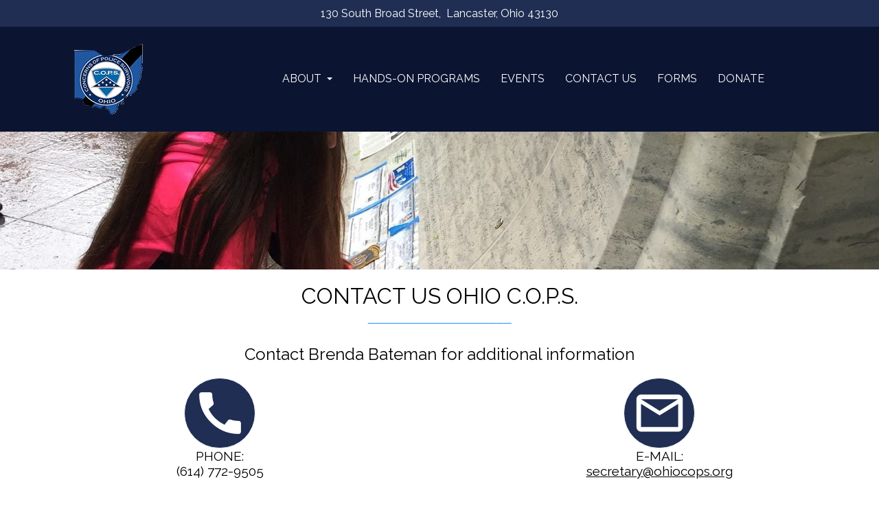

--- FILE ---
content_type: text/html
request_url: https://www.ohiocops.org/contact-us.html
body_size: 1942
content:
<!doctype html>
<html lang="en">
<head>
<meta charset="utf-8">
<title>Contact Us - Ohio C.O.P.S. -  Concerns of Police Survivors</title>
<meta name="description" content=" C.O.P.S. is governed by a national board of law enforcement survivors.">
<meta name="keywords" content="national board of law enforcement survivors">
<meta property="og:title" content="Contact Us - Ohio C.O.P.S. -  Concerns of Police Survivors">
<meta property="og:description" content=" C.O.P.S. is governed by a national board of law enforcement survivors.">
<meta property="og:url" content="https://www.ohiocops.org/contact-us.html">
<meta property="og:image" content="https://www.ohiocops.org/images/all-og.jpg">
<meta name="twitter:card" content="summary_large_image">
<meta name="twitter:title" content="Contact Us - Ohio C.O.P.S. -  Concerns of Police Survivors">
<meta name="twitter:description" content=" C.O.P.S. is governed by a national board of law enforcement survivors.">
<meta name="twitter:site" content="@webchickcom">
<meta name="twitter:creator" content="@webchickcom">
<meta name="twitter:image" content="https://www.ohiocops.org/images/all-og.jpg">
<meta name="viewport" content="width=device-width, initial-scale=1.0">
<link href="https://fonts.googleapis.com/css?family=Raleway:400,400&display=swap" rel="stylesheet">
<link href="contact-us.css?v=28" rel="stylesheet">
</head>
<body>
   <div id="wb_LayoutGridnav" role="navigation">
      <div id="LayoutGridnav">
         <div class="row">
            <div class="col-1">
               <a class="skip-main" href="/#main"><font color="white" background-color="black">Skip to content</a><div id="wb_LayoutGridcomplentary">
                  <div id="LayoutGridcomplentary">
                     <div class="row">
                        <div class="col-1">
                           <div id="wb_address-top">
                              <span style="color:#FFFFFF;font-family:Raleway;font-size:16px;">130 South Broad Street,&nbsp; Lancaster, Ohio 43130</span>
                           </div>
                        </div>
                     </div>
                  </div>
               </div>
               <div id="wb_LayoutGridmenu">
                  <div id="LayoutGridmenu">
                     <div class="col-1">
                        <div id="wb_logo">
                           <a href="https://www.ohiocops.org/" title="Ohio C.O.P.S. "><img src="images/copslogo.png" id="logo" alt="Ohio C.O.P.S logo" width="315" height="309"></a>
                        </div>
                     </div>
                     <div class="col-2">
                        <div id="wb_Extension2">
                           <div id="Extension2" class="Extension2" style="width:100%;height:auto !important;">
                              <div class="container">
                                 <div class="navbar-header">
                                    <button type="button" title="Menu" aria-label="Menu" class="navbar-toggle" data-toggle="collapse" data-target=".Extension2-navbar-collapse">
                                       <span class="icon-bar"></span>
                                       <span class="icon-bar"></span>
                                       <span class="icon-bar"></span>
                                    </button>
                                    <p id="Extension2-navbar-text" class="navbar-text">Menu</p>
                                 </div>
                                 <div class="Extension2-navbar-collapse collapse">
                                    <ul class="nav navbar-nav">
                                       <li class="dropdown">
                                          <a href="#" class="dropdown-toggle" data-toggle="dropdown">ABOUT <b class="caret"></b></a>
                                          <ul class="dropdown-menu">
                                             <li><a href="about-us.html">About C.O.P.S. Survivors</a></li>
                                             <li><a href="board-trustees.html">Board + Trustees</a></li>
                                          </ul>
                                       </li>
                                       <li class="">
                                          <a href="hands-on-programs.html">HANDS-ON PROGRAMS</a>
                                       </li>
                                       <li class="">
                                          <a href="events.html">EVENTS</a>
                                       </li>
                                       <li class="">
                                          <a href="contact-us.html">CONTACT US</a>
                                       </li>
                                       <li class="">
                                          <a href="https://www.ohiocops.org/resources.html">FORMS</a>
                                       </li>
                                       <li class="active ">
                                          <a href="https://www.paypal.com/cgi-bin/webscr?cmd=_s-xclick&hosted_button_id=QNQCYVW5KZSSG&source=url" target="_blank">DONATE</a>
                                       </li>
                                    </ul>
                                 </div>
                              </div>
                           </div>
                        </div>
                     </div>
                  </div>
               </div>
            </div>
         </div>
      </div>
   </div>
   <div id="wb_LayoutGridbanner" role="banner">
      <div id="LayoutGridbanner">
         <div class="row">
            <div class="col-1">
               <div id="wb_LayoutGridoverlay">
                  <div id="LayoutGridoverlay">
                     <div class="row">
                        <div class="col-1">
                        </div>
                        <div class="col-2">
                        </div>
                     </div>
                  </div>
               </div>
            </div>
         </div>
      </div>
   </div>
   <div id="wb_LayoutGridmain" role="main">
      <div id="LayoutGridmain-overlay"></div>
      <div id="LayoutGridmain">
         <div class="row">
            <div class="col-1">
               <div id="wb_LayoutGrid2">
                  <div id="LayoutGrid2">
                     <div class="row">
                        <div class="col-1">
                           <div id="wb_textconcernedcops">
                              <h1>CONTACT US OHIO C.O.P.S.<br></h1><span style="color:#1E90FF;font-family:Arial;font-size:19px;">___________________</span><span style="color:#1F2E52;font-family:Arial;font-size:19px;"><strong><br></strong></span>
                           </div>
                        </div>
                     </div>
                  </div>
               </div>
               <div id="wb_LayoutGridcontact">
                  <div id="LayoutGridcontact">
                     <div class="row">
                        <div class="col-1">
                           <div id="wb_contactus">
                              <span style="color:#000000;font-family:Raleway;font-size:24px;">Contact Brenda Bateman for additional information</span>
                           </div>
                        </div>
                     </div>
                  </div>
               </div>
               <div id="wb_LayoutGrid3">
                  <div id="LayoutGrid3">
                     <div class="row">
                        <div class="col-1">
                           <div id="wb_IconFont1">
                              <a href="tel:614-772-9505" title="phone (614) 772-9505"><div id="IconFont1" alt="phone button icon"><i class="IconFont1"></i></div></a>
                           </div>
                           <div id="wb_phone">
                              <span style="color:#000000;font-family:Raleway;font-size:19px;">PHONE:<br><a href="tel:614-772-9505" class="telbalck">(614) 772-9505</a></span>
                           </div>
                        </div>
                        <div class="col-2">
                           <div id="wb_IconFont2">
                              <a href="mailto:secretary@ohiocops.org"><div id="IconFont2" alt="email button icon"><i class="IconFont2"></i></div></a>
                           </div>
                           <div id="wb_email">
                              <span style="color:#000000;font-family:Raleway;font-size:19px;">E-MAIL:<br><a href="mailto:secretary@ohiocops.org" class="black">secretary@ohiocops.org</a></span>
                           </div>
                        </div>
                     </div>
                  </div>
               </div>
            </div>
         </div>
      </div>
   </div>
   <div id="wb_LayoutGridcontentinfo" role="contentinfo">
      <div id="LayoutGridcontentinfo">
         <div class="col-1">
            <div id="wb_LayoutGrid1">
               <div id="LayoutGrid1">
                  <div class="row">
                     <div class="col-1">
                        <div id="wb_ftmission">
                           <span style="color:#FFFFFF;font-family:Raleway;font-size:24px;">Rebuilding shattered lives of survivors and co-workers affected by line-of-duty deaths.</span>
                        </div>
                     </div>
                  </div>
               </div>
            </div>
            <div id="wb_LayoutGridftlinks">
               <div id="LayoutGridftlinks">
                  <div class="row">
                     <div class="col-1">
                        <div id="wb_ftaddress">
                           <span style="color:#FFFFFF;font-family:Raleway;font-size:17px;line-height:22px;">Ohio C.O.P.S. <br>130 South Broad Street<br>Lancaster, Ohio 43130<br>P: <a href="tel:614-772-9505" class="whitetel">(614) 772-9505</a><br><a href="mailto:secretary@ohiocops.org" class="white">Email</a></span>
                        </div>
                     </div>
                     <div class="col-2">
                        <div id="wb_ftlinnks">
                           <span style="color:#FFFFFF;font-family:Raleway;font-size:17px;line-height:22px;"><a href="about-us.html" class="white" title="About us">About C.O.P.S.</a><br><a href="hands-on-programs.html" class="white" title="hands-On Programs">Hands-On Programs</a><br><a href="board-trustees.html" class="white" title="board members and turstees">Board + Trustees</a><br><a href="events.html" class="white" title="upcoming events">Upcoming Events</a><br><a href="resources.html" class="white" title="resources">Forms</a><br><a href="contact-us.html" class="white" title="contact us">Contact Us</a><br><a href="https://www.paypal.com/cgi-bin/webscr?cmd=_s-xclick&hosted_button_id=QNQCYVW5KZSSG&source=url" class="white" target="_blank" title="donate">Donate</a></span>
                        </div>
                     </div>
                     <div class="col-3">
                        <div id="wb_donatebutton">
                           <a href="https://www.paypal.com/cgi-bin/webscr?cmd=_s-xclick&hosted_button_id=QNQCYVW5KZSSG&source=url" target="_blank" title="donate"><img src="images/donate%2dicon.png" id="donatebutton" alt="donate ad" alt="donated icon" width="403" height="119"></a>
                        </div>
                     </div>
                  </div>
               </div>
            </div>
            <div id="wb_LayoutGridcopyright">
               <div id="LayoutGridcopyright">
                  <div class="row">
                     <div class="col-1">
                        <div id="wb_copyright">
                           <span style="color:#FFFFFF;font-family:Raleway;font-size:15px;"><a href="accessibility-statement.html" class="white">Accessibility Statement</a><br>© 2025 Ohio C.O.P.S. Ohio Concerns of Police Survivors<br>All Rights Reserved<br>&nbsp;&nbsp;&nbsp; website donated by: <a href="https://www.webchick.com/" class="white" target="_blank" title="web chick">Web Chick</a></span>
                        </div>
                     </div>
                  </div>
               </div>
            </div>
         </div>
      </div>
   </div>
   <script src="jquery-3.7.1.min.js"></script>
   <script src="collapse.js"></script>
   <script src="dropdown.js"></script>
   <script>   
   $(document).ready(function()
   {
      $(document).on('click','.Extension2-navbar-collapse.in',function(e)
      {
         if ($(e.target).is('a') && ($(e.target).attr('class') != 'dropdown-toggle')) 
         {
            $(this).collapse('hide');
         }
      });
   });
   </script>
</body>
</html>

--- FILE ---
content_type: text/css
request_url: https://www.ohiocops.org/contact-us.css?v=28
body_size: 4210
content:
body
{
   background-color: #FFFFFF;
   color: #000000;
   font-family: Arial;
   font-weight: normal;
   font-size: 13px;
   line-height: 1.1875;
   margin: 0;
   padding: 0;
}
@font-face
{
   font-family: "Material Icons";
   font-display: swap;
   src: url('MaterialIcons-Regular.woff2') format('woff2'),
        url('MaterialIcons-Regular.woff') format('woff'),
        url('MaterialIcons-Regular.ttf') format('truetype'),
        url('MaterialIcons-Regular.svg#MaterialIcons-Regular') format('svg'),
        url('MaterialIcons-Regular.eot') format('embedded-opentype');
}
@font-face
{
   font-family: "Material Icons";
   font-display: swap;
   src: url('MaterialIcons-Regular.woff2') format('woff2'),
        url('MaterialIcons-Regular.woff') format('woff'),
        url('MaterialIcons-Regular.ttf') format('truetype'),
        url('MaterialIcons-Regular.svg#MaterialIcons-Regular') format('svg'),
        url('MaterialIcons-Regular.eot') format('embedded-opentype');
}
a.black
{
   color: #000000;
   text-decoration: underline;
}
a.black:visited
{
   color: #000000;
   text-decoration: underline;
}
a.black:active
{
   color: #000000;
   text-decoration: underline;
}
a.black:hover
{
   color: #000000;
   text-decoration: none;
}
a.telbalck
{
   color: #000000;
   text-decoration: none;
}
a.telbalck:visited
{
   color: #000000;
   text-decoration: none;
}
a.telbalck:active
{
   color: #000000;
   text-decoration: none;
}
a.telbalck:hover
{
   color: #000000;
   text-decoration: none;
}
a.white
{
   color: #FFFFFF;
   text-decoration: none;
}
a.white:visited
{
   color: #FFFFFF;
   text-decoration: none;
}
a.white:active
{
   color: #FFFFFF;
   text-decoration: none;
}
a.white:hover
{
   color: #FFFFFF;
   text-decoration: underline;
}
a.whitetel
{
   color: #FFFFFF;
   text-decoration: none;
}
a.whitetel:visited
{
   color: #FFFFFF;
   text-decoration: none;
}
a.whitetel:active
{
   color: #FFFFFF;
   text-decoration: none;
}
a.whitetel:hover
{
   color: #FFFFFF;
   text-decoration: none;
}
h1, .h1
{
   font-family: Raleway;
   font-weight: normal;
   font-size: 32px;
   text-decoration: none;
   color: #000000;
   --color: #000000;
   background-color: transparent;
   margin: 0 0 0 0;
   padding: 0 0 0 0;
   display: inline;
}
@media only screen and (min-width: 1024px) and (max-width: 1299px)
{
}
@media only screen and (max-width: 1023px)
{
}
#wb_LayoutGridcomplentary
{
   clear: both;
   position: relative;
   table-layout: fixed;
   display: table;
   text-align: center;
   width: 100%;
   background-color: #1F2E52;
   background-image: none;
   border: 0px solid #CCCCCC;
   border-radius: 0px;
   box-sizing: border-box;
   margin: 0;
}
#LayoutGridcomplentary
{
   box-sizing: border-box;
   padding: 0 15px 0 15px;
   margin-right: auto;
   margin-left: auto;
}
#LayoutGridcomplentary > .row
{
   margin-right: -15px;
   margin-left: -15px;
}
#LayoutGridcomplentary > .row > .col-1
{
   box-sizing: border-box;
   font-size: 0;
   min-height: 1px;
   padding-right: 15px;
   padding-left: 15px;
   position: relative;
}
#LayoutGridcomplentary > .row > .col-1
{
   float: left;
}
#LayoutGridcomplentary > .row > .col-1
{
   background-color: transparent;
   background-image: none;
   border: 0px solid #FFFFFF;
   border-radius: 0px;
   width: 100%;
   text-align: left;
}
#LayoutGridcomplentary:before,
#LayoutGridcomplentary:after,
#LayoutGridcomplentary .row:before,
#LayoutGridcomplentary .row:after
{
   display: table;
   content: " ";
}
#LayoutGridcomplentary:after,
#LayoutGridcomplentary .row:after
{
   clear: both;
}
@media (max-width: 1024px)
{
#LayoutGridcomplentary > .row > .col-1
{
   float: none;
   width: 100% !important;
}
}
#wb_LayoutGridnav
{
   clear: both;
   position: relative;
   table-layout: fixed;
   display: table;
   text-align: center;
   width: 100%;
   background-color: #0B1431;
   background-image: none;
   border: 0px solid #CCCCCC;
   border-radius: 0px;
   box-sizing: border-box;
   margin: 0;
}
#LayoutGridnav
{
   box-sizing: border-box;
   padding: 0;
   margin-right: auto;
   margin-left: auto;
}
#LayoutGridnav > .row
{
   margin-right: 0;
   margin-left: 0;
}
#LayoutGridnav > .row > .col-1
{
   box-sizing: border-box;
   font-size: 0;
   min-height: 1px;
   padding-right: 0px;
   padding-left: 0px;
   position: relative;
}
#LayoutGridnav > .row > .col-1
{
   float: left;
}
#LayoutGridnav > .row > .col-1
{
   background-color: transparent;
   background-image: none;
   border: 0px solid #FFFFFF;
   border-radius: 0px;
   width: 100%;
   text-align: left;
}
#LayoutGridnav:before,
#LayoutGridnav:after,
#LayoutGridnav .row:before,
#LayoutGridnav .row:after
{
   display: table;
   content: " ";
}
#LayoutGridnav:after,
#LayoutGridnav .row:after
{
   clear: both;
}
@media (max-width: 480px)
{
#LayoutGridnav > .row > .col-1
{
   float: none;
   width: 100% !important;
}
}
#wb_address-top 
{
   background-color: transparent;
   background-image: none;
   border: 0px solid #000000;
   border-radius: 0px;
   padding: 4px 0 4px 0;
   margin: 0;
   text-align: center;
}
#wb_address-top div
{
   text-align: center;
}
#wb_address-top
{
   display: block;
   margin: 0;
   box-sizing: border-box;
   width: 100%;
}
#wb_logo
{
   margin: 0;
   vertical-align: top;
}
#logo
{
   border: 0px solid #000000;
   border-radius: 0px;
   box-sizing: border-box;
   padding: 0;
   display: block;
   width: 100%;
   height: auto;
   max-width: 105px;
   margin-left: auto;
   margin-right: auto;
   vertical-align: top;
}
#wb_LayoutGridmenu
{
   clear: both;
   position: -webkit-sticky;
   position: sticky;
   top: 0;
   z-index: 7776;
   table-layout: fixed;
   display: table;
   text-align: center;
   width: 100%;
   background-color: transparent;
   background-image: none;
   border: 0px solid #CCCCCC;
   border-radius: 0px;
   box-sizing: border-box;
   margin: 0;
}
#LayoutGridmenu
{
   box-sizing: border-box;
   display: flex;
   flex-direction: row;
   flex-wrap: wrap;
   padding: 5px 0 5px 0;
   margin-right: auto;
   margin-left: auto;
   max-width: 1300px;
}
#LayoutGridmenu > .col-1, #LayoutGridmenu > .col-2
{
   box-sizing: border-box;
   font-size: 0;
   min-height: 1px;
   padding-right: 5px;
   padding-left: 5px;
   position: relative;
}
#LayoutGridmenu > .col-1, #LayoutGridmenu > .col-2
{
   flex: 0 0 auto;
}
#LayoutGridmenu > .col-1
{
   background-color: transparent;
   background-image: none;
   border: 0px solid #FFFFFF;
   border-radius: 0px;
   flex-basis: 25%;
   max-width: 25%;
   display: flex;
   flex-wrap: wrap;
   align-content: center;
   align-self: stretch;
   align-items: center;
   justify-content: flex-start;
   text-align: left;
}
#LayoutGridmenu > .col-2
{
   background-color: transparent;
   background-image: none;
   border: 0px solid #FFFFFF;
   border-radius: 0px;
   flex-basis: 75%;
   max-width: 75%;
   display: flex;
   flex-wrap: wrap;
   align-content: center;
   align-self: stretch;
   align-items: center;
   justify-content: center;
   text-align: center;
}
@media (max-width: 1036px)
{
#LayoutGridmenu > .col-1, #LayoutGridmenu > .col-2
{
   flex-basis: 100% !important;
   max-width: 100% !important;
}
}
#wb_LayoutGridbanner
{
   clear: both;
   position: relative;
   table-layout: fixed;
   display: table;
   text-align: center;
   width: 100%;
   background-color: transparent;
   background-image: url('images/front%2dpage%2dcrop1.jpg');
   background-repeat: no-repeat;
   background-position: center center;
   background-attachment: scroll;
   background-size: cover;
   border: 0px solid #CCCCCC;
   border-radius: 0px;
   box-sizing: border-box;
   margin: 0;
}
#LayoutGridbanner
{
   box-sizing: border-box;
   padding: 0 15px 0 15px;
   margin-right: auto;
   margin-left: auto;
}
#LayoutGridbanner > .row
{
   margin-right: -15px;
   margin-left: -15px;
}
#LayoutGridbanner > .row > .col-1
{
   box-sizing: border-box;
   font-size: 0;
   min-height: 1px;
   padding-right: 15px;
   padding-left: 15px;
   position: relative;
}
#LayoutGridbanner > .row > .col-1
{
   float: left;
}
#LayoutGridbanner > .row > .col-1
{
   background-color: transparent;
   background-image: none;
   border: 0px solid #FFFFFF;
   border-radius: 0px;
   width: 100%;
   text-align: left;
}
#LayoutGridbanner:before,
#LayoutGridbanner:after,
#LayoutGridbanner .row:before,
#LayoutGridbanner .row:after
{
   display: table;
   content: " ";
}
#LayoutGridbanner:after,
#LayoutGridbanner .row:after
{
   clear: both;
}
@media (max-width: 480px)
{
#LayoutGridbanner > .row > .col-1
{
   float: none;
   width: 100% !important;
}
}
#wb_LayoutGridoverlay
{
   clear: both;
   position: relative;
   table-layout: fixed;
   display: table;
   text-align: center;
   width: 100%;
   background-color: transparent;
   background-image: none;
   border: 0px solid #CCCCCC;
   border-radius: 0px;
   box-sizing: border-box;
   margin: 0;
}
#LayoutGridoverlay
{
   box-sizing: border-box;
   padding: 100px 15px 300px 15px;
   margin-right: auto;
   margin-left: auto;
}
#LayoutGridoverlay > .row
{
   margin-right: -15px;
   margin-left: -15px;
}
#LayoutGridoverlay > .row > .col-1, #LayoutGridoverlay > .row > .col-2
{
   box-sizing: border-box;
   font-size: 0;
   min-height: 1px;
   padding-right: 15px;
   padding-left: 15px;
   position: relative;
}
#LayoutGridoverlay > .row > .col-1, #LayoutGridoverlay > .row > .col-2
{
   float: left;
}
#LayoutGridoverlay > .row > .col-1
{
   background-color: transparent;
   background-image: none;
   border: 0px solid #FFFFFF;
   border-radius: 0px;
   width: 50%;
   text-align: left;
}
#LayoutGridoverlay > .row > .col-2
{
   background-color: transparent;
   background-image: none;
   border: 0px solid #FFFFFF;
   border-radius: 0px;
   width: 50%;
   text-align: left;
}
#LayoutGridoverlay:before,
#LayoutGridoverlay:after,
#LayoutGridoverlay .row:before,
#LayoutGridoverlay .row:after
{
   display: table;
   content: " ";
}
#LayoutGridoverlay:after,
#LayoutGridoverlay .row:after
{
   clear: both;
}
@media (max-width: 480px)
{
#LayoutGridoverlay > .row > .col-1, #LayoutGridoverlay > .row > .col-2
{
   float: none;
   width: 100% !important;
}
}
#wb_LayoutGridmain
{
   clear: both;
   position: relative;
   table-layout: fixed;
   display: table;
   text-align: center;
   width: 100%;
   background-color: transparent;
   background-image: none;
   border: 0px solid #CCCCCC;
   border-radius: 0px;
   box-sizing: border-box;
   margin: 0;
}
#LayoutGridmain
{
   box-sizing: border-box;
   padding: 0 0 50px 0;
   margin-right: auto;
   margin-left: auto;
}
#LayoutGridmain > .row
{
   margin-right: 0;
   margin-left: 0;
}
#LayoutGridmain > .row > .col-1
{
   box-sizing: border-box;
   font-size: 0;
   min-height: 1px;
   padding-right: 0px;
   padding-left: 0px;
   position: relative;
}
#LayoutGridmain > .row > .col-1
{
   float: left;
}
#LayoutGridmain > .row > .col-1
{
   background-color: transparent;
   background-image: none;
   border: 0px solid #FFFFFF;
   border-radius: 0px;
   width: 100%;
   text-align: left;
}
#LayoutGridmain:before,
#LayoutGridmain:after,
#LayoutGridmain .row:before,
#LayoutGridmain .row:after
{
   display: table;
   content: " ";
}
#LayoutGridmain:after,
#LayoutGridmain .row:after
{
   clear: both;
}
@media (max-width: 480px)
{
#LayoutGridmain > .row > .col-1
{
   float: none;
   width: 100% !important;
}
}
#wb_textconcernedcops 
{
   background-color: transparent;
   background-image: none;
   border: 0px solid #000000;
   border-radius: 0px;
   padding: 0;
   margin: 0;
   text-align: center;
}
#wb_textconcernedcops div
{
   text-align: center;
}
#wb_textconcernedcops
{
   display: block;
   margin: 0;
   box-sizing: border-box;
   width: 100%;
}
#wb_LayoutGrid2
{
   clear: both;
   position: relative;
   table-layout: fixed;
   display: table;
   text-align: center;
   width: 100%;
   background-color: #FFFFFF;
   background-image: none;
   border: 0px solid #CCCCCC;
   border-radius: 0px;
   box-sizing: border-box;
   margin: 0;
}
#LayoutGrid2
{
   box-sizing: border-box;
   padding: 20px 15px 20px 15px;
   margin-right: auto;
   margin-left: auto;
   max-width: 1036px;
}
#LayoutGrid2 > .row
{
   margin-right: -15px;
   margin-left: -15px;
}
#LayoutGrid2 > .row > .col-1
{
   box-sizing: border-box;
   font-size: 0;
   min-height: 1px;
   padding-right: 15px;
   padding-left: 15px;
   position: relative;
}
#LayoutGrid2 > .row > .col-1
{
   float: left;
}
#LayoutGrid2 > .row > .col-1
{
   background-color: transparent;
   background-image: none;
   border: 0px solid #FFFFFF;
   border-radius: 0px;
   width: 100%;
   text-align: left;
}
#LayoutGrid2:before,
#LayoutGrid2:after,
#LayoutGrid2 .row:before,
#LayoutGrid2 .row:after
{
   display: table;
   content: " ";
}
#LayoutGrid2:after,
#LayoutGrid2 .row:after
{
   clear: both;
}
@media (max-width: 480px)
{
#LayoutGrid2 > .row > .col-1
{
   float: none;
   width: 100% !important;
}
}
#wb_LayoutGridcontact
{
   clear: both;
   position: relative;
   table-layout: fixed;
   display: table;
   text-align: center;
   width: 100%;
   background-color: transparent;
   background-image: none;
   border: 0px solid #CCCCCC;
   border-radius: 0px;
   box-sizing: border-box;
   margin: 0;
}
#LayoutGridcontact
{
   box-sizing: border-box;
   padding: 0 15px 10px 15px;
   margin-right: auto;
   margin-left: auto;
   max-width: 1036px;
}
#LayoutGridcontact > .row
{
   margin-right: -15px;
   margin-left: -15px;
}
#LayoutGridcontact > .row > .col-1
{
   box-sizing: border-box;
   font-size: 0;
   min-height: 1px;
   padding-right: 15px;
   padding-left: 15px;
   position: relative;
}
#LayoutGridcontact > .row > .col-1
{
   float: left;
}
#LayoutGridcontact > .row > .col-1
{
   background-color: transparent;
   background-image: none;
   border: 0px solid #FFFFFF;
   border-radius: 0px;
   width: 100%;
   text-align: left;
}
#LayoutGridcontact:before,
#LayoutGridcontact:after,
#LayoutGridcontact .row:before,
#LayoutGridcontact .row:after
{
   display: table;
   content: " ";
}
#LayoutGridcontact:after,
#LayoutGridcontact .row:after
{
   clear: both;
}
@media (max-width: 900px)
{
#LayoutGridcontact > .row > .col-1
{
   float: none;
   width: 100% !important;
}
}
#wb_contactus 
{
   background-color: transparent;
   background-image: none;
   border: 0px solid #000000;
   border-radius: 0px;
   padding: 0 0 20px 0;
   margin: 0;
   text-align: center;
}
#wb_contactus div
{
   text-align: center;
}
#wb_contactus
{
   display: block;
   margin: 0;
   box-sizing: border-box;
   width: 100%;
}
#wb_LayoutGrid3
{
   clear: both;
   position: relative;
   table-layout: fixed;
   display: table;
   text-align: center;
   width: 100%;
   background-color: transparent;
   background-image: none;
   border: 0px solid #CCCCCC;
   border-radius: 0px;
   box-sizing: border-box;
   margin: 0;
}
#LayoutGrid3
{
   box-sizing: border-box;
   padding: 0 15px 0 15px;
   margin-right: auto;
   margin-left: auto;
   max-width: 1300px;
}
#LayoutGrid3 > .row
{
   margin-right: -15px;
   margin-left: -15px;
}
#LayoutGrid3 > .row > .col-1, #LayoutGrid3 > .row > .col-2
{
   box-sizing: border-box;
   font-size: 0;
   min-height: 1px;
   padding-right: 15px;
   padding-left: 15px;
   position: relative;
}
#LayoutGrid3 > .row > .col-1, #LayoutGrid3 > .row > .col-2
{
   float: left;
}
#LayoutGrid3 > .row > .col-1
{
   background-color: transparent;
   background-image: none;
   border: 0px solid #FFFFFF;
   border-radius: 0px;
   width: 50%;
   text-align: center;
}
#LayoutGrid3 > .row > .col-2
{
   background-color: transparent;
   background-image: none;
   border: 0px solid #FFFFFF;
   border-radius: 0px;
   width: 50%;
   text-align: center;
}
#LayoutGrid3:before,
#LayoutGrid3:after,
#LayoutGrid3 .row:before,
#LayoutGrid3 .row:after
{
   display: table;
   content: " ";
}
#LayoutGrid3:after,
#LayoutGrid3 .row:after
{
   clear: both;
}
@media (max-width: 800px)
{
#LayoutGrid3 > .row > .col-1, #LayoutGrid3 > .row > .col-2
{
   float: none;
   width: 100% !important;
}
}
#wb_phone 
{
   background-color: transparent;
   background-image: none;
   border: 0px solid #000000;
   border-radius: 0px;
   padding: 0;
   margin: 0;
   text-align: center;
}
#wb_phone div
{
   text-align: center;
}
#wb_phone
{
   display: block;
   margin: 0;
   box-sizing: border-box;
   width: 100%;
}
#wb_email 
{
   background-color: transparent;
   background-image: none;
   border: 0px solid #000000;
   border-radius: 0px;
   padding: 0;
   margin: 0;
   text-align: center;
}
#wb_email div
{
   text-align: center;
}
#wb_email
{
   display: block;
   margin: 0;
   box-sizing: border-box;
   width: 100%;
}
#wb_IconFont1
{
   background-color: #1F2E52;
   background-image: none;
   border: 1px solid #FFFFFF;
   border-radius: 100px;
   text-align: center;
   margin: 0;
   padding: 10px 10px 10px 10px;
   vertical-align: top;
   display:inline-block;
   position:relative;
}
#wb_IconFont1 a
{
   text-decoration: none;
}
#wb_IconFont1 a::after
{
   position: absolute;
   top: 0;
   right: 0;
   bottom: 0;
   left: 0;
   z-index: 1;
   pointer-events: auto;
   content: "";
}
#wb_IconFont1:hover
{
   background-color: #4F4F4F;
   background-image: none;
   border: 1px solid #FFFFFF;
}
#IconFont1
{
   height: 81px;
   width: 82px;
   display: flex;
   flex-wrap: nowrap;
   justify-content: center;
}
.IconFont1
{
   position: relative;
   left: 0;
   top: 0;
   display: inline-block;
   font-family: "Material Icons";
   font-weight: normal;
   font-style: normal;
   line-height: 1;
}
.IconFont1:before
{
   content: "\e0b0";
}
#IconFont1 i
{
   color: #FFFFFF;
   display: inline-block;
   font-size: 81px;
   line-height: 81px;
   vertical-align: middle;
}
#wb_IconFont1:hover #IconFont1 i
{
   color: #FFFFFF;
}
#wb_IconFont2
{
   background-color: #1F2E52;
   background-image: none;
   border: 1px solid #FFFFFF;
   border-radius: 100px;
   text-align: center;
   margin: 0;
   padding: 10px 10px 10px 10px;
   vertical-align: top;
   display:inline-block;
   position:relative;
}
#wb_IconFont2 a
{
   text-decoration: none;
}
#wb_IconFont2 a::after
{
   position: absolute;
   top: 0;
   right: 0;
   bottom: 0;
   left: 0;
   z-index: 1;
   pointer-events: auto;
   content: "";
}
#wb_IconFont2:hover
{
   background-color: #4F4F4F;
   background-image: none;
   border: 1px solid #FFFFFF;
}
#IconFont2
{
   height: 81px;
   width: 82px;
   display: flex;
   flex-wrap: nowrap;
   justify-content: center;
}
.IconFont2
{
   position: relative;
   left: 0;
   top: 0;
   display: inline-block;
   font-family: "Material Icons";
   font-weight: normal;
   font-style: normal;
   line-height: 1;
}
.IconFont2:before
{
   content: "\e0e1";
}
#IconFont2 i
{
   color: #FFFFFF;
   display: inline-block;
   font-size: 81px;
   line-height: 81px;
   vertical-align: middle;
}
#wb_IconFont2:hover #IconFont2 i
{
   color: #FFFFFF;
}
#wb_ftaddress 
{
   background-color: transparent;
   background-image: none;
   border: 0px solid #000000;
   border-radius: 0px;
   padding: 4px 0 4px 0;
   margin: 0;
   text-align: left;
}
#wb_ftaddress div
{
   text-align: left;
}
#wb_ftaddress
{
   display: block;
   margin: 0;
   box-sizing: border-box;
   width: 100%;
}
#wb_LayoutGridcontentinfo
{
   clear: both;
   position: relative;
   table-layout: fixed;
   display: table;
   text-align: center;
   width: 100%;
   background-color: #0B1431;
   background-image: none;
   border: 0px solid #CCCCCC;
   border-radius: 0px;
   box-sizing: border-box;
   margin: 0;
}
#LayoutGridcontentinfo
{
   box-sizing: border-box;
   display: flex;
   flex-direction: row;
   flex-wrap: wrap;
   padding: 5px 0 5px 0;
   margin-right: auto;
   margin-left: auto;
}
#LayoutGridcontentinfo > .col-1
{
   box-sizing: border-box;
   font-size: 0;
   min-height: 1px;
   padding-right: 0px;
   padding-left: 0px;
   position: relative;
}
#LayoutGridcontentinfo > .col-1
{
   flex: 0 0 auto;
}
#LayoutGridcontentinfo > .col-1
{
   background-color: transparent;
   background-image: none;
   border: 0px solid #FFFFFF;
   border-radius: 0px;
   flex-basis: 100%;
   max-width: 100%;
   display: flex;
   flex-wrap: wrap;
   align-content: center;
   align-self: stretch;
   align-items: center;
   justify-content: flex-start;
   text-align: left;
}
@media (max-width: 480px)
{
#LayoutGridcontentinfo > .col-1
{
   flex-basis: 100% !important;
   max-width: 100% !important;
}
}
#wb_LayoutGridftlinks
{
   clear: both;
   position: relative;
   table-layout: fixed;
   display: table;
   text-align: center;
   width: 100%;
   background-color: transparent;
   background-image: none;
   border: 0px solid #CCCCCC;
   border-radius: 0px;
   box-sizing: border-box;
   margin: 0;
}
#LayoutGridftlinks
{
   box-sizing: border-box;
   padding: 20px 15px 5px 15px;
   margin-right: auto;
   margin-left: auto;
   max-width: 1300px;
}
#LayoutGridftlinks > .row
{
   margin-right: -15px;
   margin-left: -15px;
}
#LayoutGridftlinks > .row > .col-1, #LayoutGridftlinks > .row > .col-2, #LayoutGridftlinks > .row > .col-3
{
   box-sizing: border-box;
   font-size: 0;
   min-height: 1px;
   padding-right: 15px;
   padding-left: 15px;
   position: relative;
}
#LayoutGridftlinks > .row > .col-1, #LayoutGridftlinks > .row > .col-2, #LayoutGridftlinks > .row > .col-3
{
   float: left;
}
#LayoutGridftlinks > .row > .col-1
{
   background-color: transparent;
   background-image: none;
   border: 0px solid #FFFFFF;
   border-radius: 0px;
   width: 33.33333333%;
   text-align: left;
}
#LayoutGridftlinks > .row > .col-2
{
   background-color: transparent;
   background-image: none;
   border: 0px solid #FFFFFF;
   border-radius: 0px;
   width: 33.33333333%;
   text-align: left;
}
#LayoutGridftlinks > .row > .col-3
{
   background-color: transparent;
   background-image: none;
   border: 0px solid #FFFFFF;
   border-radius: 0px;
   width: 33.33333333%;
   text-align: center;
}
#LayoutGridftlinks:before,
#LayoutGridftlinks:after,
#LayoutGridftlinks .row:before,
#LayoutGridftlinks .row:after
{
   display: table;
   content: " ";
}
#LayoutGridftlinks:after,
#LayoutGridftlinks .row:after
{
   clear: both;
}
@media (max-width: 900px)
{
#LayoutGridftlinks > .row > .col-1, #LayoutGridftlinks > .row > .col-2, #LayoutGridftlinks > .row > .col-3
{
   float: none;
   width: 100% !important;
}
}
#wb_LayoutGridcopyright
{
   clear: both;
   position: relative;
   table-layout: fixed;
   display: table;
   text-align: center;
   width: 100%;
   background-color: transparent;
   background-image: none;
   border: 0px solid #CCCCCC;
   border-radius: 0px;
   box-sizing: border-box;
   margin: 0;
}
#LayoutGridcopyright
{
   box-sizing: border-box;
   padding: 0 15px 0 15px;
   margin-right: auto;
   margin-left: auto;
   max-width: 1300px;
}
#LayoutGridcopyright > .row
{
   margin-right: -15px;
   margin-left: -15px;
}
#LayoutGridcopyright > .row > .col-1
{
   box-sizing: border-box;
   font-size: 0;
   min-height: 1px;
   padding-right: 15px;
   padding-left: 15px;
   position: relative;
}
#LayoutGridcopyright > .row > .col-1
{
   float: left;
}
#LayoutGridcopyright > .row > .col-1
{
   background-color: transparent;
   background-image: none;
   border: 0px solid #FFFFFF;
   border-radius: 0px;
   width: 100%;
   text-align: left;
}
#LayoutGridcopyright:before,
#LayoutGridcopyright:after,
#LayoutGridcopyright .row:before,
#LayoutGridcopyright .row:after
{
   display: table;
   content: " ";
}
#LayoutGridcopyright:after,
#LayoutGridcopyright .row:after
{
   clear: both;
}
@media (max-width: 480px)
{
#LayoutGridcopyright > .row > .col-1
{
   float: none;
   width: 100% !important;
}
}
#wb_copyright 
{
   background-color: transparent;
   background-image: none;
   border: 0px solid #000000;
   border-radius: 0px;
   padding: 10px 0 30px 0;
   margin: 0;
   text-align: center;
}
#wb_copyright div
{
   text-align: center;
}
#wb_copyright
{
   display: block;
   margin: 0;
   box-sizing: border-box;
   width: 100%;
}
#wb_ftlinnks 
{
   background-color: transparent;
   background-image: none;
   border: 0px solid #000000;
   border-radius: 0px;
   padding: 4px 0 4px 0;
   margin: 0;
   text-align: left;
}
#wb_ftlinnks div
{
   text-align: left;
}
#wb_ftlinnks
{
   display: block;
   margin: 0;
   box-sizing: border-box;
   width: 100%;
}
#wb_donatebutton
{
   margin: 0;
   vertical-align: top;
}
#donatebutton
{
   border: 0px solid #000000;
   border-radius: 0px;
   box-sizing: border-box;
   padding: 0;
   display: block;
   width: 100%;
   height: auto;
   max-width: 166px;
   margin-left: auto;
   margin-right: auto;
   vertical-align: top;
}
#wb_LayoutGrid1
{
   clear: both;
   position: relative;
   table-layout: fixed;
   display: table;
   text-align: center;
   width: 100%;
   background-color: #253865;
   background-image: none;
   border: 0px solid #CCCCCC;
   border-radius: 0px;
   box-sizing: border-box;
   margin: 0;
}
#LayoutGrid1
{
   box-sizing: border-box;
   padding: 0 15px 0 15px;
   margin-right: auto;
   margin-left: auto;
   max-width: 1300px;
}
#LayoutGrid1 > .row
{
   margin-right: -15px;
   margin-left: -15px;
}
#LayoutGrid1 > .row > .col-1
{
   box-sizing: border-box;
   font-size: 0;
   min-height: 1px;
   padding-right: 15px;
   padding-left: 15px;
   position: relative;
}
#LayoutGrid1 > .row > .col-1
{
   float: left;
}
#LayoutGrid1 > .row > .col-1
{
   background-color: transparent;
   background-image: none;
   border: 0px solid #FFFFFF;
   border-radius: 0px;
   width: 100%;
   text-align: left;
}
#LayoutGrid1:before,
#LayoutGrid1:after,
#LayoutGrid1 .row:before,
#LayoutGrid1 .row:after
{
   display: table;
   content: " ";
}
#LayoutGrid1:after,
#LayoutGrid1 .row:after
{
   clear: both;
}
@media (max-width: 480px)
{
#LayoutGrid1 > .row > .col-1
{
   float: none;
   width: 100% !important;
}
}
#wb_ftmission 
{
   background-color: transparent;
   background-image: none;
   border: 0px solid #000000;
   border-radius: 0px;
   padding: 10px 0 10px 0;
   margin: 0;
   text-align: center;
}
#wb_ftmission div
{
   text-align: center;
}
#wb_ftmission
{
   display: block;
   margin: 0;
   box-sizing: border-box;
   width: 100%;
}
.Extension2 .hide 
{
   display: none!important;
}
.Extension2 .show 
{
   display: block!important;
}
.Extension2 .hidden
{
   display: none!important;
   visibility: hidden!important;
}
.Extension2 .nav, .Extension2 .navbar-text
{
   font-family: Raleway;
   font-size: 16px;
   font-weight: normal;
   font-style: normal;
   color: #FFFFFF;
   text-align: left;
}
.Extension2 .nav, .Extension2 *
{
   margin: 0;
   padding: 0;
   -webkit-box-sizing: border-box;
   -moz-box-sizing: border-box;
   box-sizing: border-box;
   list-style: none;
}
.Extension2 .nav:before,
.Extension2 .nav:after 
{
   content: " ";
   display: table;
}
.Extension2 .nav:after 
{
   clear: both;
}
.Extension2 .navbar-text
{
   color: #FFFFFF;
   margin: 0;
   padding: 10px 15px 10px 0px;
}
.Extension2 .nav a 
{
   text-decoration: none;
}
.Extension2 .nav a:hover,
.Extension2 .nav a:focus 
{
   color: #76a3d2;
}
.Extension2 .nav ul
{
   margin-top: 0;
   margin-bottom: 10px;
}
.Extension2 .nav ul ul
{
   margin-bottom: 0;
}
.Extension2 .container 
{
   margin-right: auto;
   margin-left: auto;
}
.Extension2 .container:before,
.Extension2 .container:after 
{
   content: " ";
   display: table;
}
.Extension2 .container:after 
{
   clear: both;
}
.Extension2 .container:before,
.Extension2 .container:after 
{
   content: " ";
   display: table;
}
.Extension2 .container:after 
{
  clear: both;
}
.Extension2 .collapse 
{
   display: none;
}
.Extension2 .collapse.in 
{
   display: block;
}
.Extension2 .collapsing 
{
   position: relative;
   height: 0;
   overflow: hidden;
}
.Extension2 .caret 
{
   display: inline-block;
   width: 0;
   height: 0;
   margin-left: 4px;
   vertical-align: middle;
   border-top: 4px solid #000;
   border-right: 4px solid transparent;
   border-left: 4px solid transparent;
   border-bottom: 0 dotted;
}
.Extension2 .dropdown 
{
   position: relative;
}
.Extension2 .dropdown-toggle:focus 
{
   outline: 0;
}
.Extension2 .dropdown-menu 
{
   position: absolute;
   top: 100%;
   left: 0;
   z-index: 1000;
   display: none;
   float: left;
   min-width: 160px;
   padding: 5px 0;
   margin: 2px 0 0;
   list-style: none;
   font-size: 16px;
   background-color: #0B1431;
   border: 1px solid #0B1431;
   border: 1px solid rgba(11,20,49,0.20);
   border-radius: 4px;
   -webkit-box-shadow: 0 6px 12px rgba(255,255,255,0.18);
   box-shadow: 0 6px 12px rgba(255,255,255,0.18);
   background-clip: padding-box;
}
.Extension2 .dropdown-menu .divider 
{
   height: 1px;
   margin: 9px 0;
   overflow: hidden;
   background-color: #0B1431;
}
.Extension2 .dropdown-menu>li>a 
{
   display: block;
   padding: 3px 20px 3px 20px;
   clear: both;
   line-height: 1.428571429;
   color: #FFFFFF;
   white-space: nowrap;
}
.Extension2 .dropdown-menu>li>a:hover,
.Extension2 .dropdown-menu>li>a:focus 
{
   text-decoration: none;
   color: #0B1431;
   background-color: #FFFFFF;
}
.Extension2 .dropdown-menu>.active>a,
.Extension2 .dropdown-menu>.active>a:hover,
.Extension2 .dropdown-menu>.active>a:focus 
{
   color: #fff;
   text-decoration: none;
   outline: 0;
   background-color: #0B1431;
}
.Extension2 .open>.dropdown-menu 
{
   display: block;
}
.Extension2 .open>a 
{
   outline: 0;
}
.Extension2 .dropdown-header 
{
   display: block;
   padding: 3px 20px;
   line-height: 1.428571429;
   color: #aeaeae;
}
.Extension2 .dropdown-backdrop 
{
   position: fixed;
   left: 0;
   right: 0;
   bottom: 0;
   top: 0;
   z-index: 990;
}
.Extension2 .nav>li 
{
   position: relative;
   display: block;
}
.Extension2 .nav>li>a 
{
   position: relative;
   display: block;
   padding: 10px 15px 10px 15px;
}
.Extension2 .nav .open>a,
.Extension2 .nav .open>a:hover,
.Extension2 .nav .open>a:focus 
{
   background-color: #ccc;
   border-color: #0B1431;
}
.Extension2 .nav .nav-divider 
{
   height: 1px;
   margin: 9px 0;
   overflow: hidden;
   background-color: #0B1431;
}
.Extension2 .nav>li>a>img 
{
   max-width: none;
}
.Extension2 .nav .caret 
{
   border-top-color: #0B1431;
   border-bottom-color: #0B1431;
}
.Extension2
{
   position: relative;
   border: 1px solid transparent;
}
.Extension2:before,
.Extension2:after 
{
   content: " ";
   display: table;
}
.Extension2:after 
{
   clear: both;
}
.Extension2:before,
.Extension2:after 
{
   content: " ";
   display: table;
}
.Extension2:after 
{
   clear: both;
}
.Extension2 .navbar-header:before,
.Extension2 .navbar-header:after 
{
   content: " ";
   display: table;
}
.Extension2 .navbar-header:after 
{
   clear: both;
}
.Extension2-navbar-collapse 
{
   border-color: #0B1431;
   border-top: 1px solid transparent;
   box-shadow: inset 0 1px 0 rgba(255, 255, 255, .1);
   max-height: 340px;
   overflow-x: visible;
   padding-left: 0px;
   padding-right: 0px;
   -webkit-overflow-scrolling: touch;
}
.Extension2-navbar-collapse:before,
.Extension2-navbar-collapse:after 
{
   content: " ";
   display: table;
}
.Extension2-navbar-collapse:after 
{
   clear: both;
}
.Extension2-navbar-collapse:before,
.Extension2-navbar-collapse:after 
{
   content: " ";
   display: table;
}
.Extension2-navbar-collapse:after 
{
   clear: both;
}
.Extension2-navbar-collapse.in 
{
   overflow-y: auto;
}
.Extension2 .navbar-toggle 
{
   position: relative;
   float: left;
   padding: 13px 10px 12px 10px;
   background-color: transparent;
   border: 1px solid transparent;
   border-radius: 4px;
}
.Extension2 .navbar-toggle .icon-bar 
{
   display: block;
   width: 22px;
   height: 2px;
   border-radius: 1px;
}
.Extension2 .navbar-toggle .icon-bar+.icon-bar 
{
   margin-top: 4px;
}
.Extension2 .navbar-nav 
{
   margin: 6px -15px;
}
.Extension2 .navbar-nav>li>.dropdown-menu 
{
   margin-top: 0;
   border-top-right-radius: 0;
   border-top-left-radius: 0;
}
.Extension2 .navbar-text 
{
   float: left;
}
.Extension2 .navbar-nav>li>a 
{
   color: #FFFFFF;
}
.Extension2 .navbar-nav>li>a:hover,
.Extension2 .navbar-nav>li>a:focus 
{
   background-color: #FFFFFF;
   color: #0B1431;
   text-decoration: none;
}
.Extension2 .navbar-nav>.active>a,
.Extension2 .navbar-nav>.active>a:hover,
.Extension2 .navbar-nav>.active>a:focus 
{
   color: #0B1431;
   background-color: #FFFFFF;
}
.Extension2 .navbar-toggle 
{
   border-color: transparent;
}
.Extension2 .navbar-toggle:hover,
.Extension2 .navbar-toggle:focus 
{
   background-color: transparent;
}
.Extension2 .navbar-toggle .icon-bar 
{
   background-color: #FFFFFF;
}
.Extension2-navbar-collapse
{
   border-color: #0B1431;
}
.Extension2 .navbar-nav>.dropdown>a:hover .caret,
.Extension2 .navbar-nav>.dropdown>a:focus .caret 
{
   border-top-color: #0B1431;
   border-bottom-color: #0B1431;
}
.Extension2 .navbar-nav>.open>a,
.Extension2 .navbar-nav>.open>a:hover,
.Extension2 .navbar-nav>.open>a:focus 
{
   background-color: #FFFFFF;
   color: #0B1431;
}
.Extension2 .navbar-nav>.open>a .caret,
.Extension2 .navbar-nav>.open>a:hover .caret,
.Extension2 .navbar-nav>.open>a:focus .caret 
{
   border-top-color: #0B1431;
   border-bottom-color: #0B1431;
}
.Extension2 .navbar-nav>.dropdown>a .caret 
{
   border-top-color: #FFFFFF;
   border-bottom-color: #FFFFFF;
}
.Extension2 .navbar-link 
{
   color: #FFFFFF;
}
.Extension2 .navbar-link:hover 
{
   color: #0B1431;
}
.Extension2 .navbar-header
{
   background-color: #0B1431;
   color: #FFFFFF;
}
#Extension2 .menu-icon
{
   font-size: 16px;
   margin-right: 4px;
   width: 16px;
}
@media (min-width: 1024px) 
{
.Extension2 .navbar-right .dropdown-menu 
{
   right: 0;
   left: auto;
}
.Extension2 .navbar-header 
{
   float: left;
}
.Extension2-navbar-collapse 
{
   width: auto;
   border-top: 0;
   box-shadow: none;
}
.Extension2-navbar-collapse.collapse 
{
   display: block!important;
   height: auto!important;
   padding-bottom: 0;
   overflow: visible!important;
}
.Extension2-navbar-collapse.in 
{
   overflow-y: auto;
}
.Extension2-navbar-collapse .navbar-text:last-child 
{
   margin-right: 0;
}
.Extension2 .navbar-toggle, #Extension2-navbar-text
{
   display: none;
}
.Extension2 .navbar-nav 
{
   margin: 0;
}
.Extension2 .navbar-nav>li 
{
   float: left;
}
.Extension2 .container>.navbar-header,
.Extension2 .container>.Extension2-navbar-collapse 
{
   margin-right: 0;
   margin-left: 0;
}
.Extension2 .navbar-nav>.dropdown>a:hover .caret,
.Extension2 .navbar-nav>.dropdown>a:focus .caret 
{
   border-top-color: #0B1431;
   border-bottom-color: #0B1431;
}
}
@media (max-width: 1024px) 
{
.Extension2 
{
   background-color: #0B1431;
   border-color: #0B1431;
}
.Extension2 .navbar-nav 
{
   margin: 0;
}
.Extension2 .navbar-nav .open .dropdown-menu 
{
   position: static;
   float: none;
   width: auto;
   margin-top: 0;
   background-color: transparent;
   border: 0;
   box-shadow: none;
}
.Extension2 .navbar-nav .open .dropdown-menu>li>a,
.Extension2 .navbar-nav .open .dropdown-menu .dropdown-header 
{
   padding: 5px 15px 5px 25px;
}
.Extension2 .navbar-nav .open .dropdown-menu>li>a 
{
   line-height: 20px;
}
.Extension2 .navbar-nav .open .dropdown-menu>li>a:hover,
.Extension2 .navbar-nav .open .dropdown-menu>li>a:focus 
{
   background-image: none;
}
}
@media (min-width: 1024px) 
{
.Extension2 
{
   background-color: #0B1431;
   border-color: #0B1431;
   border-radius: 4px;
}
.Extension2 .navbar-nav>li>a 
{
   color: #FFFFFF;
}
.Extension2 .navbar-nav>li>a:hover,
.Extension2 .navbar-nav>li>a:focus 
{
   color: #0B1431;
   background-color: #FFFFFF;
}
.Extension2 .navbar-nav>.active>a,
.Extension2 .navbar-nav>.active>a:hover,
.Extension2 .navbar-nav>.active>a:focus 
{
   color: #FFFFFF;
   background-color: #0B1431;
}
.Extension2 .navbar-toggle 
{
   border-color: #333;
}
.Extension2 .navbar-toggle:hover,
.Extension2 .navbar-toggle:focus 
{
   background-color: #333;
}
.Extension2 .navbar-toggle .icon-bar 
{
   background-color: #fff;
}
.Extension2-navbar-collapse
{
   border-color: #356ba2;
}
.Extension2 .navbar-nav>.open>a,
.Extension2 .navbar-nav>.open>a:hover,
.Extension2 .navbar-nav>.open>a:focus 
{
   background-color: #FFFFFF;
   color: #0B1431;
}
.Extension2 .navbar-nav>.dropdown>a:hover .caret 
{
   border-top-color: #0B1431;
   border-bottom-color: #0B1431;
}
.Extension2 .navbar-nav>.dropdown>a .caret
{
   border-top-color: #FFFFFF;
   border-bottom-color: #FFFFFF;
}
.Extension2 .navbar-nav > li.active > a > .caret,
.Extension2 .navbar-nav > li.active > a:hover > .caret,
.Extension2 .navbar-nav > li.active > a:focus > .caret
{
   border-top-color: #FFFFFF;
   border-bottom-color: #FFFFFF;
}
.Extension2 .navbar-nav>.open>a .caret,
.Extension2 .navbar-nav>.open>a:hover .caret,
.Extension2 .navbar-nav>.open>a:focus .caret 
{
   border-top-color: #0B1431;
   border-bottom-color: #0B1431;
}
.Extension2 .navbar-link 
{
   color: #FFFFFF;
}
.Extension2 .navbar-link:hover 
{
   color: #fff;
}
}
#wb_donatebutton
{
   display: block;
   width: 100%;
   height: auto;
   z-index: 27;
}
#wb_logo
{
   display: block;
   width: 100%;
   height: auto;
   z-index: 2;
}
#wb_Extension2
{
   display: inline-block;
   position: relative;
   width: 965px;
   height: 44px;
   z-index: 3;
}
#wb_IconFont2
{
   display: inline-block;
   width: 82px;
   height: 81px;
   text-align: center;
   z-index: 13;
}
#wb_IconFont1
{
   display: inline-block;
   width: 82px;
   height: 81px;
   text-align: center;
   z-index: 11;
}
@media only screen and (min-width: 1024px) and (max-width: 1299px)
{
body
{
   background-color: #FFFFFF;
   background-image: none;
}
#wb_LayoutGridcomplentary
{
   visibility: visible;
   display: table;
}
#wb_LayoutGridcomplentary
{
   height: auto;
   margin-top: 0px;
   margin-bottom: 0px;
}
#LayoutGridcomplentary
{
   height: auto;
   padding: 0 15px 0 15px;
}
#LayoutGridcomplentary .row
{
   margin-right: -15px;
   margin-left: -15px;
}
#wb_LayoutGridnav
{
   visibility: visible;
   display: table;
}
#wb_LayoutGridnav
{
   height: auto;
   margin-top: 0px;
   margin-bottom: 0px;
}
#LayoutGridnav
{
   height: auto;
   padding: 0;
}
#LayoutGridnav .row
{
   margin-right: 0px;
   margin-left: 0px;
}
#wb_address-top
{
   visibility: visible;
   display: block;
}
#wb_address-top
{
   margin: 0;
   padding: 10px 10px 10px 10px;
}
#wb_logo
{
   width: 100%;
   visibility: visible;
   display: block;
   margin: 20px 0 20px 0 ;
   padding: 0;
}
#wb_LayoutGridmenu
{
   visibility: visible;
   display: table;
}
#wb_LayoutGridmenu
{
   height: auto;
   margin-top: 0px;
   margin-bottom: 0px;
}
#LayoutGridmenu
{
   height: auto;
   padding: 5px 0 5px 0;
}
#wb_LayoutGridbanner
{
   visibility: visible;
   display: table;
}
#wb_LayoutGridbanner
{
   height: auto;
   margin-top: 0px;
   margin-bottom: 0px;
}
#LayoutGridbanner
{
   height: auto;
   padding: 0 15px 0 15px;
}
#LayoutGridbanner .row
{
   margin-right: -15px;
   margin-left: -15px;
}
#wb_LayoutGridoverlay
{
   visibility: visible;
   display: table;
}
#wb_LayoutGridoverlay
{
   height: auto;
   margin-top: 0px;
   margin-bottom: 0px;
}
#LayoutGridoverlay
{
   height: auto;
   padding: 100px 15px 100px 15px;
}
#LayoutGridoverlay .row
{
   margin-right: -15px;
   margin-left: -15px;
}
#wb_LayoutGridmain
{
   visibility: visible;
   display: table;
   background-color: transparent;
   background-image: none;
}
#wb_LayoutGridmain
{
   height: auto;
   margin-top: 0px;
   margin-bottom: 0px;
}
#LayoutGridmain
{
   height: auto;
   padding: 0 0 50px 0;
}
#LayoutGridmain .row
{
   margin-right: 0px;
   margin-left: 0px;
}
#wb_textconcernedcops
{
   visibility: visible;
   display: block;
}
#wb_textconcernedcops
{
   margin: 0;
   padding: 0;
}
#wb_LayoutGrid2
{
   visibility: visible;
   display: table;
}
#wb_LayoutGrid2
{
   height: auto;
   margin-top: 0px;
   margin-bottom: 0px;
}
#LayoutGrid2
{
   height: auto;
   padding: 20px 15px 20px 15px;
}
#LayoutGrid2 .row
{
   margin-right: -15px;
   margin-left: -15px;
}
#wb_LayoutGridcontact
{
   visibility: visible;
   display: table;
   background-color: transparent;
   background-image: none;
}
#wb_LayoutGridcontact
{
   height: auto;
   margin-top: 0px;
   margin-bottom: 0px;
}
#LayoutGridcontact
{
   height: auto;
   padding: 0 0 10px 0;
}
#LayoutGridcontact .row
{
   margin-right: 0px;
   margin-left: 0px;
}
#wb_contactus
{
   visibility: visible;
   display: block;
}
#wb_contactus
{
   margin: 0;
   padding: 10px 10px 10px 10px;
}
#wb_LayoutGrid3
{
   visibility: visible;
   display: table;
}
#wb_LayoutGrid3
{
   height: auto;
   margin-top: 0px;
   margin-bottom: 0px;
}
#LayoutGrid3
{
   height: auto;
   padding: 0 15px 0 15px;
}
#LayoutGrid3 .row
{
   margin-right: -15px;
   margin-left: -15px;
}
#wb_phone
{
   visibility: visible;
   display: block;
}
#wb_phone
{
   margin: 0;
   padding: 0 0 20px 0;
}
#wb_email
{
   visibility: visible;
   display: block;
}
#wb_email
{
   margin: 0;
   padding: 0;
}
#wb_IconFont1
{
   width: 82px;
   height: 81px;
   visibility: visible;
   display: inline-block;
   margin: 0;
   padding: 10px 10px 10px 10px;
   background-color: #1F2E52;
   background-image: none;
}
#IconFont1
{
   width: 82px;
   height: 81px;
}
#IconFont1 i
{
   line-height: 81px;
   font-size: 81px;
   width: 80px;
}
#wb_IconFont1:hover
{
   background-color: #4F4F4F;
   background-image: none;
   border: 1px solid #FFFFFF;
}
#wb_IconFont2
{
   width: 82px;
   height: 81px;
   visibility: visible;
   display: inline-block;
   margin: 0;
   padding: 10px 10px 10px 10px;
   background-color: #1F2E52;
   background-image: none;
}
#IconFont2
{
   width: 82px;
   height: 81px;
}
#IconFont2 i
{
   line-height: 81px;
   font-size: 81px;
   width: 80px;
}
#wb_IconFont2:hover
{
   background-color: #4F4F4F;
   background-image: none;
   border: 1px solid #FFFFFF;
}
#wb_ftaddress
{
   visibility: visible;
   display: block;
}
#wb_ftaddress
{
   margin: 0;
   padding: 24px 0 4px 0;
}
#wb_LayoutGridcontentinfo
{
   visibility: visible;
   display: table;
}
#wb_LayoutGridcontentinfo
{
   height: auto;
   margin-top: 0px;
   margin-bottom: 0px;
}
#LayoutGridcontentinfo
{
   height: auto;
   padding: 5px 0 5px 0;
}
#wb_LayoutGridftlinks
{
   visibility: visible;
   display: table;
}
#wb_LayoutGridftlinks
{
   height: auto;
   margin-top: 0px;
   margin-bottom: 0px;
}
#LayoutGridftlinks
{
   height: auto;
   padding: 20px 15px 5px 15px;
}
#LayoutGridftlinks .row
{
   margin-right: -15px;
   margin-left: -15px;
}
#wb_LayoutGridcopyright
{
   visibility: visible;
   display: table;
}
#wb_LayoutGridcopyright
{
   height: auto;
   margin-top: 0px;
   margin-bottom: 0px;
}
#LayoutGridcopyright
{
   height: auto;
   padding: 0 15px 0 15px;
}
#LayoutGridcopyright .row
{
   margin-right: -15px;
   margin-left: -15px;
}
#wb_copyright
{
   visibility: visible;
   display: block;
}
#wb_copyright
{
   margin: 0;
   padding: 10px 0 30px 0;
}
#wb_ftlinnks
{
   visibility: visible;
   display: block;
}
#wb_ftlinnks
{
   margin: 0;
   padding: 14px 0 10px 0;
}
#wb_donatebutton
{
   width: 100%;
   visibility: visible;
   display: block;
   margin: 0;
   padding: 0;
}
#wb_LayoutGrid1
{
   visibility: visible;
   display: table;
}
#wb_LayoutGrid1
{
   height: auto;
   margin-top: 0px;
   margin-bottom: 0px;
}
#LayoutGrid1
{
   height: auto;
   padding: 0 15px 0 15px;
}
#LayoutGrid1 .row
{
   margin-right: -15px;
   margin-left: -15px;
}
#wb_ftmission
{
   visibility: visible;
   display: block;
}
#wb_ftmission
{
   margin: 0;
   padding: 10px 0 10px 0;
}
#wb_Extension2
{
   width: 811px;
   height: 44px;
   visibility: visible;
   display: inline-block;
}
.Extension2 .nav, .Extension2 .navbar-text, .Extension2 .dropdown-menu
{
   font-size: 16px;
}
#Extension2 .menu-icon
{
   font-size: 16px;
   width: 16px;
}
}
@media only screen and (max-width: 1023px)
{
body
{
   background-color: #FFFFFF;
   background-image: none;
}
#wb_LayoutGridcomplentary
{
   visibility: visible;
   display: table;
}
#wb_LayoutGridcomplentary
{
   height: auto;
   margin-top: 0px;
   margin-bottom: 0px;
}
#LayoutGridcomplentary
{
   height: auto;
   padding: 0;
}
#LayoutGridcomplentary .row
{
   margin-right: 0px;
   margin-left: 0px;
}
#wb_LayoutGridnav
{
   visibility: visible;
   display: table;
}
#wb_LayoutGridnav
{
   height: auto;
   margin-top: 0px;
   margin-bottom: 0px;
}
#LayoutGridnav
{
   height: auto;
   padding: 0;
}
#LayoutGridnav .row
{
   margin-right: 0px;
   margin-left: 0px;
}
#wb_address-top
{
   visibility: visible;
   display: block;
}
#wb_address-top
{
   margin: 0;
   padding: 10px 10px 10px 10px;
}
#wb_logo
{
   width: 100%;
   visibility: visible;
   display: block;
   margin: 20px 0 20px 0 ;
   padding: 0;
}
#wb_LayoutGridmenu
{
   visibility: visible;
   display: table;
}
#wb_LayoutGridmenu
{
   height: auto;
   margin-top: 0px;
   margin-bottom: 0px;
}
#LayoutGridmenu
{
   height: auto;
   padding: 5px 0 5px 0;
}
#wb_LayoutGridbanner
{
   visibility: visible;
   display: table;
}
#wb_LayoutGridbanner
{
   height: auto;
   margin-top: 0px;
   margin-bottom: 0px;
}
#LayoutGridbanner
{
   height: auto;
   padding: 0 15px 0 15px;
}
#LayoutGridbanner .row
{
   margin-right: -15px;
   margin-left: -15px;
}
#wb_LayoutGridoverlay
{
   visibility: visible;
   display: table;
}
#wb_LayoutGridoverlay
{
   height: auto;
   margin-top: 0px;
   margin-bottom: 0px;
}
#LayoutGridoverlay
{
   height: auto;
   padding: 100px 15px 100px 15px;
}
#LayoutGridoverlay .row
{
   margin-right: -15px;
   margin-left: -15px;
}
#wb_LayoutGridmain
{
   visibility: visible;
   display: table;
   background-color: transparent;
   background-image: none;
}
#wb_LayoutGridmain
{
   height: auto;
   margin-top: 0px;
   margin-bottom: 0px;
}
#LayoutGridmain
{
   height: auto;
   padding: 0 0 50px 0;
}
#LayoutGridmain .row
{
   margin-right: 0px;
   margin-left: 0px;
}
#wb_textconcernedcops
{
   visibility: visible;
   display: block;
}
#wb_textconcernedcops
{
   margin: 0;
   padding: 0;
}
#wb_LayoutGrid2
{
   visibility: visible;
   display: table;
}
#wb_LayoutGrid2
{
   height: auto;
   margin-top: 0px;
   margin-bottom: 0px;
}
#LayoutGrid2
{
   height: auto;
   padding: 20px 15px 20px 15px;
}
#LayoutGrid2 .row
{
   margin-right: -15px;
   margin-left: -15px;
}
#wb_LayoutGridcontact
{
   visibility: visible;
   display: table;
   background-color: transparent;
   background-image: none;
}
#wb_LayoutGridcontact
{
   height: auto;
   margin-top: 0px;
   margin-bottom: 0px;
}
#LayoutGridcontact
{
   height: auto;
   padding: 0 0 10px 0;
}
#LayoutGridcontact .row
{
   margin-right: 0px;
   margin-left: 0px;
}
#wb_contactus
{
   visibility: visible;
   display: block;
}
#wb_contactus
{
   margin: 0;
   padding: 10px 10px 10px 10px;
}
#wb_LayoutGrid3
{
   visibility: visible;
   display: table;
}
#wb_LayoutGrid3
{
   height: auto;
   margin-top: 0px;
   margin-bottom: 0px;
}
#LayoutGrid3
{
   height: auto;
   padding: 0 15px 0 15px;
}
#LayoutGrid3 .row
{
   margin-right: -15px;
   margin-left: -15px;
}
#wb_phone
{
   visibility: visible;
   display: block;
}
#wb_phone
{
   margin: 0;
   padding: 0 0 20px 0;
}
#wb_email
{
   visibility: visible;
   display: block;
}
#wb_email
{
   margin: 0;
   padding: 0;
}
#wb_IconFont1
{
   width: 82px;
   height: 81px;
   visibility: visible;
   display: inline-block;
   margin: 0;
   padding: 10px 10px 10px 10px;
   background-color: #1F2E52;
   background-image: none;
}
#IconFont1
{
   width: 82px;
   height: 81px;
}
#IconFont1 i
{
   line-height: 81px;
   font-size: 81px;
   width: 80px;
}
#wb_IconFont1:hover
{
   background-color: #4F4F4F;
   background-image: none;
   border: 1px solid #FFFFFF;
}
#wb_IconFont2
{
   width: 82px;
   height: 81px;
   visibility: visible;
   display: inline-block;
   margin: 0;
   padding: 10px 10px 10px 10px;
   background-color: #1F2E52;
   background-image: none;
}
#IconFont2
{
   width: 82px;
   height: 81px;
}
#IconFont2 i
{
   line-height: 81px;
   font-size: 81px;
   width: 80px;
}
#wb_IconFont2:hover
{
   background-color: #4F4F4F;
   background-image: none;
   border: 1px solid #FFFFFF;
}
#wb_ftaddress
{
   visibility: visible;
   display: block;
}
#wb_ftaddress
{
   margin: 0;
   padding: 24px 0 4px 0;
}
#wb_LayoutGridcontentinfo
{
   visibility: visible;
   display: table;
}
#wb_LayoutGridcontentinfo
{
   height: auto;
   margin-top: 0px;
   margin-bottom: 0px;
}
#LayoutGridcontentinfo
{
   height: auto;
   padding: 5px 0 5px 0;
}
#wb_LayoutGridftlinks
{
   visibility: visible;
   display: table;
}
#wb_LayoutGridftlinks
{
   height: auto;
   margin-top: 0px;
   margin-bottom: 0px;
}
#LayoutGridftlinks
{
   height: auto;
   padding: 20px 15px 5px 15px;
}
#LayoutGridftlinks .row
{
   margin-right: -15px;
   margin-left: -15px;
}
#wb_LayoutGridcopyright
{
   visibility: visible;
   display: table;
}
#wb_LayoutGridcopyright
{
   height: auto;
   margin-top: 0px;
   margin-bottom: 0px;
}
#LayoutGridcopyright
{
   height: auto;
   padding: 0 15px 0 15px;
}
#LayoutGridcopyright .row
{
   margin-right: -15px;
   margin-left: -15px;
}
#wb_copyright
{
   visibility: visible;
   display: block;
}
#wb_copyright
{
   margin: 0;
   padding: 10px 0 30px 0;
}
#wb_ftlinnks
{
   visibility: visible;
   display: block;
}
#wb_ftlinnks
{
   margin: 0;
   padding: 14px 0 10px 0;
}
#wb_donatebutton
{
   width: 100%;
   visibility: visible;
   display: block;
   margin: 0;
   padding: 0;
}
#wb_LayoutGrid1
{
   visibility: visible;
   display: table;
}
#wb_LayoutGrid1
{
   height: auto;
   margin-top: 0px;
   margin-bottom: 0px;
}
#LayoutGrid1
{
   height: auto;
   padding: 0 15px 0 15px;
}
#LayoutGrid1 .row
{
   margin-right: -15px;
   margin-left: -15px;
}
#wb_ftmission
{
   visibility: visible;
   display: block;
}
#wb_ftmission
{
   margin: 0;
   padding: 10px 0 10px 0;
}
#wb_Extension2
{
   width: 470px;
   height: 44px;
   visibility: visible;
   display: inline-block;
}
.Extension2 .nav, .Extension2 .navbar-text, .Extension2 .dropdown-menu
{
   font-size: 16px;
}
#Extension2 .menu-icon
{
   font-size: 16px;
   width: 16px;
}
}
a.skip-main {
    color: white;
    background-color: black;
    font-size: 1.2rem;
    left:-999px;
    position:absolute;
    top:auto;
    width:2px;
    height:2px;
    overflow:hidden;
    z-index:-999;
}
a.skip-main:focus, a.skip-main:active {
    color: white;
    background-color: black;
    left: auto;
    top: auto;
    width: 30%;
    height: 30px;
    overflow:auto;
    margin: 10px 35%;
    padding:5px;
    border-radius: 1px;
    border:1px solid white;
    text-align:center;
    z-index:999;
    font-family: arial;
    font-size: 1.2rem;
    line-height: 1.4;
    margin-bottom: 1.7rem;
    text-rendering: optimizeLegibility;
}

